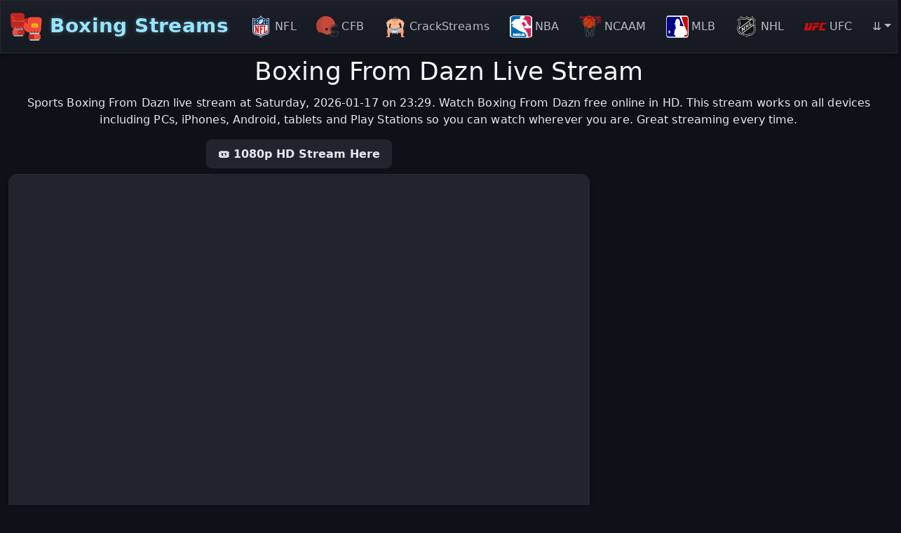

--- FILE ---
content_type: text/css
request_url: https://boxingstream.me/stream.min.css?v=3.0.2
body_size: 8166
content:
@keyframes progress-bar-stripes{0%{background-position-x:1rem}}@keyframes spinner-border{to{transform:rotate(360deg)}}@keyframes spinner-grow{0%{transform:scale(0)}50%{opacity:1;transform:none}}@keyframes placeholder-glow{50%{opacity:.2}}@keyframes placeholder-wave{to{mask-position:-200%0}}:root{--bs-blue:#2a9fd6;--bs-indigo:#6610f2;--bs-purple:#6f42c1;--bs-pink:#e83e8c;--bs-red:#c00;--bs-orange:#fd7e14;--bs-yellow:#f80;--bs-green:#77b300;--bs-teal:#20c997;--bs-cyan:#93c;--bs-black:#000;--bs-white:#fff;--bs-gray:#555;--bs-gray-dark:#222;--bs-gray-100:#f8f9fa;--bs-gray-200:#e9ecef;--bs-gray-300:#dee2e6;--bs-gray-400:#adafae;--bs-gray-500:#888;--bs-gray-600:#555;--bs-gray-700:#282828;--bs-gray-800:#222;--bs-gray-900:#212529;--bs-primary:#2a9fd6;--bs-secondary:#555;--bs-success:#77b300;--bs-info:#93c;--bs-warning:#f80;--bs-danger:#c00;--bs-light:#222;--bs-dark:#adafae;--bs-primary-rgb:42, 159, 214;--bs-secondary-rgb:85, 85, 85;--bs-success-rgb:119, 179, 0;--bs-info-rgb:153, 51, 204;--bs-warning-rgb:255, 136, 0;--bs-danger-rgb:204, 0, 0;--bs-light-rgb:34, 34, 34;--bs-dark-rgb:173, 175, 174;--bs-primary-text-emphasis:#114056;--bs-secondary-text-emphasis:#222222;--bs-success-text-emphasis:#304800;--bs-info-text-emphasis:#3d1452;--bs-warning-text-emphasis:#663600;--bs-danger-text-emphasis:#520000;--bs-light-text-emphasis:#282828;--bs-dark-text-emphasis:#282828;--bs-primary-bg-subtle:#d4ecf7;--bs-secondary-bg-subtle:#dddddd;--bs-success-bg-subtle:#e4f0cc;--bs-info-bg-subtle:#ebd6f5;--bs-warning-bg-subtle:#ffe7cc;--bs-danger-bg-subtle:#f5cccc;--bs-light-bg-subtle:#fcfcfd;--bs-dark-bg-subtle:#adafae;--bs-primary-border-subtle:#aad9ef;--bs-secondary-border-subtle:#bbbbbb;--bs-success-border-subtle:#c9e199;--bs-info-border-subtle:#d6adeb;--bs-warning-border-subtle:#ffcf99;--bs-danger-border-subtle:#eb9999;--bs-light-border-subtle:#e9ecef;--bs-dark-border-subtle:#888;--bs-white-rgb:255, 255, 255;--bs-black-rgb:0, 0, 0;--bs-font-sans-serif:Roboto, -apple-system, BlinkMacSystemFont, "Segoe UI", "Helvetica Neue", Arial, sans-serif;--bs-font-monospace:SFMono-Regular, Menlo, Monaco, Consolas, "Liberation Mono", "Courier New", monospace;--bs-gradient:linear-gradient(180deg, rgba(255, 255, 255, 0.15), rgba(255, 255, 255, 0));--bs-body-font-family:var(--bs-font-sans-serif);--bs-body-font-size:1rem;--bs-body-font-weight:400;--bs-body-line-height:1.5;--bs-body-color:#adafae;--bs-body-color-rgb:173, 175, 174;--bs-body-bg:#060606;--bs-body-bg-rgb:6, 6, 6;--bs-emphasis-color:#000;--bs-emphasis-color-rgb:0, 0, 0;--bs-secondary-color:rgba(173, 175, 174, 0.75);--bs-secondary-color-rgb:173, 175, 174;--bs-secondary-bg:#e9ecef;--bs-secondary-bg-rgb:233, 236, 239;--bs-tertiary-color:rgba(173, 175, 174, 0.5);--bs-tertiary-color-rgb:173, 175, 174;--bs-tertiary-bg:#f8f9fa;--bs-tertiary-bg-rgb:248, 249, 250;--bs-heading-color:#fff;--bs-link-color:#2a9fd6;--bs-link-color-rgb:42, 159, 214;--bs-link-decoration:underline;--bs-link-hover-color:#227fab;--bs-link-hover-color-rgb:34, 127, 171;--bs-code-color:#e83e8c;--bs-highlight-bg:#ffe7cc;--bs-border-width:1px;--bs-border-style:solid;--bs-border-color:#dee2e6;--bs-border-color-translucent:rgba(0, 0, 0, 0.175);--bs-border-radius:0.375rem;--bs-border-radius-sm:0.25rem;--bs-border-radius-lg:0.5rem;--bs-border-radius-xl:1rem;--bs-border-radius-xxl:2rem;--bs-border-radius-2xl:var(--bs-border-radius-xxl);--bs-border-radius-pill:50rem;--bs-box-shadow:0 0.5rem 1rem rgba(0, 0, 0, 0.15);--bs-box-shadow-sm:0 0.125rem 0.25rem rgba(0, 0, 0, 0.075);--bs-box-shadow-lg:0 1rem 3rem rgba(0, 0, 0, 0.175);--bs-box-shadow-inset:inset 0 1px 2px rgba(0, 0, 0, 0.075);--bs-focus-ring-width:0.25rem;--bs-focus-ring-opacity:0.25;--bs-focus-ring-color:rgba(42, 159, 214, 0.25);--bs-form-valid-color:#77b300;--bs-form-valid-border-color:#77b300;--bs-form-invalid-color:#c00;--bs-form-invalid-border-color:#c00}*,::after,::before{box-sizing:border-box}@media (prefers-reduced-motion:no-preference){:root{scroll-behavior:smooth}}body{margin:0;font-family:var(--bs-body-font-family);font-size:var(--bs-body-font-size);font-weight:var(--bs-body-font-weight);line-height:var(--bs-body-line-height);text-align:var(--bs-body-text-align);background-color:var(--bs-body-bg);-webkit-text-size-adjust:100%;-webkit-tap-highlight-color:transparent;background:var(--bg-page)!important;color:var(--text-main)!important;font-family:"Inter",system-ui,sans-serif;line-height:1.55;letter-spacing:.1px}.h1,.h2,.h3,.h5,h1,h2,h3,h5{margin-top:0;font-weight:500;line-height:1.2;color:var(--bs-heading-color)}.h1,h1{font-size:calc(1rem + 2.3vw)}@media (min-width:1200px){.h1,h1{font-size:2.25rem}}.h2,h2{font-size:calc(1rem + 1vw)}@media (min-width:1200px){.h2,h2{font-size:1.75rem}}.h3,h3{font-size:calc(1rem + .5vw)}@media (min-width:1200px){.h3,h3{font-size:1.325rem}}.h5,h5{font-size:calc(1rem + .1vw)}@media (min-width:1200px){.h5,h5{font-size:1.1rem}}p{margin-top:0}ul{padding-left:2rem}dl,ul{margin-top:0;margin-bottom:1rem}ul ul{margin-bottom:0}b{font-weight:bolder}a{color:rgba(var(--bs-link-color-rgb),var(--bs-link-opacity, 1));color:var(--accent-ice)!important;text-decoration:underline}a:hover{--bs-link-color-rgb:var(--bs-link-hover-color-rgb);color:var(--accent-ice-soft)!important;text-shadow:0 0 6px rgba(152,229,255,.35)}a:not([href]):not([class]),a:not([href]):not([class]):hover{color:inherit;text-decoration:none}img,svg{vertical-align:middle}button{border-radius:0}button:focus:not(:focus-visible){outline:0}button,input,textarea{margin:0;font-family:inherit;font-size:inherit;line-height:inherit}button{text-transform:none}[role=button]{cursor:pointer}[list]:not([type=date]):not([type=datetime-local]):not([type=month]):not([type=week]):not([type=time])::-webkit-calendar-picker-indicator{display:none!important}[type=button],button{-webkit-appearance:button}.form-control[type=file]:not(:disabled):not([readonly]),[type=button]:not(:disabled),button:not(:disabled){cursor:pointer}::-moz-focus-inner{padding:0;border-style:none}textarea{resize:vertical}::-webkit-datetime-edit-day-field,::-webkit-datetime-edit-fields-wrapper,::-webkit-datetime-edit-hour-field,::-webkit-datetime-edit-minute,::-webkit-datetime-edit-month-field,::-webkit-datetime-edit-text,::-webkit-datetime-edit-year-field{padding:0}::-webkit-inner-spin-button{height:auto}::-webkit-search-decoration{-webkit-appearance:none}::-webkit-color-swatch-wrapper{padding:0}::file-selector-button{font:inherit;-webkit-appearance:button}iframe{border:0}[hidden]{display:none!important}.container,.container-fluid{--bs-gutter-x:1.5rem;--bs-gutter-y:0;width:100%;padding-right:calc(var(--bs-gutter-x)*.5);padding-left:calc(var(--bs-gutter-x)*.5);margin-right:auto;margin-left:auto}@media (min-width:576px){.container{max-width:540px}}@media (min-width:768px){.container{max-width:720px}}@media (min-width:992px){.container{max-width:960px}}@media (min-width:1200px){.container{max-width:1140px}}@media (min-width:1400px){.container{max-width:1320px}}:root{--bs-breakpoint-xs:0;--bs-breakpoint-sm:576px;--bs-breakpoint-md:768px;--bs-breakpoint-lg:992px;--bs-breakpoint-xl:1200px;--bs-breakpoint-xxl:1400px}.row{--bs-gutter-x:1.5rem;--bs-gutter-y:0;display:flex;flex-wrap:wrap;margin-top:calc(-1*var(--bs-gutter-y));margin-right:calc(-.5*var(--bs-gutter-x));margin-left:calc(-.5*var(--bs-gutter-x))}.row>*{flex-shrink:0;width:100%;max-width:100%;padding-right:calc(var(--bs-gutter-x)*.5);padding-left:calc(var(--bs-gutter-x)*.5);margin-top:var(--bs-gutter-y)}.col-12{flex:0 0 auto;width:100%}@media (min-width:992px){.col-lg-4,.col-lg-8{flex:0 0 auto;width:33.33333333%}.col-lg-8{width:66.66666667%}}.form-control{display:block;width:100%;padding:.375rem 1rem;font-size:1rem;font-weight:400;line-height:1.5;color:#212529;appearance:none;background-color:#fff;background-clip:padding-box;border:0 solid #fff;border-radius:var(--bs-border-radius);transition:border-color .15s ease-in-out,box-shadow .15s ease-in-out}@media (prefers-reduced-motion:reduce){.form-control{transition:none}}.form-control[type=file]{overflow:hidden}.form-control:focus{color:#212529;background-color:#fff;border-color:#95cfeb;outline:0}.form-control::-webkit-date-and-time-value{min-width:85px;height:1.5em;margin:0}.form-control::-webkit-datetime-edit{display:block;padding:0}.form-control::placeholder{opacity:1}.form-control:disabled{background-color:#adafae;opacity:1}.form-control::file-selector-button{padding:.375rem 1rem;margin:-.375rem -1rem;margin-inline-end:1rem;color:#fff;background-color:#282828;pointer-events:none;border-color:inherit;border-style:solid;border-width:0;border-inline-end-width:0;border-radius:0;transition:color .15s ease-in-out,background-color .15s ease-in-out,border-color .15s ease-in-out,box-shadow .15s ease-in-out}@media (prefers-reduced-motion:reduce){.form-control::file-selector-button{transition:none}}.form-control:hover:not(:disabled):not([readonly])::file-selector-button{background-color:#232323}textarea.form-control{min-height:calc(1.5em + .75rem + calc(0*2))}.input-group{position:relative;display:flex;flex-wrap:wrap;align-items:stretch;width:100%}.input-group>.form-control{position:relative;flex:1 1 auto;width:1%;min-width:0}.input-group .btn:focus,.input-group>.form-control:focus{z-index:5}.input-group .btn{position:relative;z-index:2}.input-group-text{display:flex;align-items:center;padding:.375rem 1rem;font-size:1rem;font-weight:400;line-height:1.5;color:#fff;text-align:center;white-space:nowrap;background-color:#282828;border:0 solid transparent;border-radius:var(--bs-border-radius)}.input-group:not(.has-validation)>.dropdown-toggle:nth-last-child(n+3),.input-group:not(.has-validation)>:not(:last-child):not(.dropdown-toggle):not(.dropdown-menu):not(.form-floating){border-top-right-radius:0;border-bottom-right-radius:0}.input-group>:not(:first-child):not(.dropdown-menu):not(.valid-tooltip):not(.valid-feedback):not(.invalid-tooltip):not(.invalid-feedback){margin-left:calc(0*-1);border-top-left-radius:0;border-bottom-left-radius:0}.btn{--bs-btn-padding-x:1rem;--bs-btn-padding-y:0.375rem;--bs-btn-font-family: ;--bs-btn-font-size:1rem;--bs-btn-font-weight:400;--bs-btn-line-height:1.5;--bs-btn-color:var(--bs-body-color);--bs-btn-bg:transparent;--bs-btn-border-width:var(--bs-border-width);--bs-btn-border-color:transparent;--bs-btn-border-radius:var(--bs-border-radius);--bs-btn-hover-border-color:transparent;--bs-btn-box-shadow:inset 0 1px 0 rgba(255, 255, 255, 0.15), 0 1px 1px rgba(0, 0, 0, 0.075);--bs-btn-disabled-opacity:0.65;--bs-btn-focus-box-shadow:0 0 0 0.25rem rgba(var(--bs-btn-focus-shadow-rgb), .5);display:inline-block;padding:var(--bs-btn-padding-y) var(--bs-btn-padding-x);font-family:var(--bs-btn-font-family);font-size:var(--bs-btn-font-size);font-weight:var(--bs-btn-font-weight);line-height:var(--bs-btn-line-height);text-align:center;text-decoration:none;vertical-align:middle;cursor:pointer;user-select:none;border-radius:var(--bs-btn-border-radius);background-color:var(--bs-btn-bg);transition:color .15s ease-in-out,background-color .15s ease-in-out,border-color .15s ease-in-out,box-shadow .15s ease-in-out}@media (prefers-reduced-motion:reduce){.btn{transition:none}}.btn:hover{color:var(--bs-btn-hover-color);background-color:var(--bs-btn-hover-bg);border-color:var(--bs-btn-hover-border-color)}.btn:focus-visible{color:var(--bs-btn-hover-color);background-color:var(--bs-btn-hover-bg);border-color:var(--bs-btn-hover-border-color);outline:0;box-shadow:var(--bs-btn-focus-box-shadow)}.btn.show,.btn:first-child:active,:not(.btn-check)+.btn:active{color:var(--bs-btn-active-color);background-color:var(--bs-btn-active-bg);border-color:var(--bs-btn-active-border-color)}.btn.show:focus-visible,.btn:first-child:active:focus-visible,:not(.btn-check)+.btn:active:focus-visible{box-shadow:var(--bs-btn-focus-box-shadow)}.btn.disabled,.btn:disabled{color:var(--bs-btn-disabled-color);pointer-events:none;background-color:var(--bs-btn-disabled-bg);border-color:var(--bs-btn-disabled-border-color);opacity:var(--bs-btn-disabled-opacity)}.btn-primary{--bs-btn-color:#fff;--bs-btn-bg:#2a9fd6;--bs-btn-border-color:#2a9fd6;--bs-btn-hover-color:#fff;--bs-btn-hover-bg:#2487b6;--bs-btn-hover-border-color:#227fab;--bs-btn-focus-shadow-rgb:74, 173, 220;--bs-btn-active-color:#fff;--bs-btn-active-bg:#227fab;--bs-btn-active-border-color:#2077a1;--bs-btn-disabled-color:#fff;--bs-btn-disabled-bg:#2a9fd6;--bs-btn-disabled-border-color:#2a9fd6}.btn-danger,.btn-dark,.btn-primary{--bs-btn-active-shadow:inset 0 3px 5px rgba(0, 0, 0, 0.125)}.btn-danger{--bs-btn-color:#fff;--bs-btn-bg:#c00;--bs-btn-border-color:#c00;--bs-btn-hover-color:#fff;--bs-btn-hover-bg:#ad0000;--bs-btn-hover-border-color:#a30000;--bs-btn-focus-shadow-rgb:212, 38, 38;--bs-btn-active-color:#fff;--bs-btn-active-bg:#a30000;--bs-btn-active-border-color:#990000;--bs-btn-disabled-color:#fff;--bs-btn-disabled-bg:#c00;--bs-btn-disabled-border-color:#c00}.btn-dark{--bs-btn-color:#000;--bs-btn-bg:#adafae;--bs-btn-border-color:#adafae;--bs-btn-hover-color:#000;--bs-btn-hover-bg:#b9bbba;--bs-btn-hover-border-color:#b5b7b6;--bs-btn-focus-shadow-rgb:147, 149, 148;--bs-btn-active-color:#000;--bs-btn-active-bg:#bdbfbe;--bs-btn-active-border-color:#b5b7b6;--bs-btn-disabled-color:#000;--bs-btn-disabled-bg:#adafae;--bs-btn-disabled-border-color:#adafae}.btn-link{--bs-btn-font-weight:400;--bs-btn-color:var(--bs-link-color);--bs-btn-bg:transparent;--bs-btn-border-color:transparent;--bs-btn-hover-color:var(--bs-link-hover-color);--bs-btn-hover-border-color:transparent;--bs-btn-active-color:var(--bs-link-hover-color);--bs-btn-active-border-color:transparent;--bs-btn-disabled-color:#555;--bs-btn-disabled-border-color:transparent;--bs-btn-box-shadow:0 0 0 #000;--bs-btn-focus-shadow-rgb:74, 173, 220}.btn-link:focus-visible{color:var(--bs-btn-color)}.btn-sm{--bs-btn-padding-y:0.25rem;--bs-btn-padding-x:0.5rem;--bs-btn-font-size:0.875rem;--bs-btn-border-radius:var(--bs-border-radius-sm)}.collapse:not(.show){display:none}.dropdown{position:relative}.dropdown-toggle{white-space:nowrap}.dropdown-toggle::after{display:inline-block;margin-left:.255em;vertical-align:.255em;content:"";border-top:.3em solid;border-right:.3em solid transparent;border-bottom:0;border-left:.3em solid transparent}.dropdown-toggle:empty::after{margin-left:0}.dropdown-menu{--bs-dropdown-zindex:1000;--bs-dropdown-min-width:10rem;--bs-dropdown-padding-x:0;--bs-dropdown-padding-y:0.5rem;--bs-dropdown-spacer:0.125rem;--bs-dropdown-font-size:1rem;--bs-dropdown-color:var(--bs-body-color);--bs-dropdown-bg:#282828;--bs-dropdown-border-color:var(--bs-border-color-translucent);--bs-dropdown-border-radius:var(--bs-border-radius);--bs-dropdown-border-width:var(--bs-border-width);--bs-dropdown-inner-border-radius:calc(var(--bs-border-radius) - var(--bs-border-width));--bs-dropdown-divider-bg:#222;--bs-dropdown-divider-margin-y:0.5rem;--bs-dropdown-box-shadow:0 0.5rem 1rem rgba(0, 0, 0, 0.15);--bs-dropdown-link-color:#fff;--bs-dropdown-link-hover-color:#fff;--bs-dropdown-link-hover-bg:#2a9fd6;--bs-dropdown-link-active-color:#fff;--bs-dropdown-link-active-bg:#2a9fd6;--bs-dropdown-link-disabled-color:var(--bs-tertiary-color);--bs-dropdown-item-padding-x:1rem;--bs-dropdown-item-padding-y:0.25rem;--bs-dropdown-header-color:#555;--bs-dropdown-header-padding-x:1rem;--bs-dropdown-header-padding-y:0.5rem;position:absolute;z-index:var(--bs-dropdown-zindex);display:none;min-width:var(--bs-dropdown-min-width);padding:var(--bs-dropdown-padding-y) var(--bs-dropdown-padding-x);margin:0;font-size:var(--bs-dropdown-font-size);text-align:left;list-style:none;background-color:var(--bs-dropdown-bg);background-clip:padding-box;border-radius:var(--bs-dropdown-border-radius)}.dropdown-menu[data-bs-popper]{top:100%;left:0;margin-top:var(--bs-dropdown-spacer)}.dropdown-menu-end{--bs-position:end}.dropdown-menu-end[data-bs-popper]{right:0;left:auto}.dropdown-item{display:block;width:100%;padding:var(--bs-dropdown-item-padding-y) var(--bs-dropdown-item-padding-x);clear:both;font-weight:400;color:var(--bs-dropdown-link-color);text-align:inherit;text-decoration:none;white-space:nowrap;background-color:transparent;border:0;border-radius:var(--bs-dropdown-item-border-radius, 0)}.dropdown-item:focus,.dropdown-item:hover{color:var(--bs-dropdown-link-hover-color);background-color:var(--bs-dropdown-link-hover-bg)}.dropdown-item:active{color:var(--bs-dropdown-link-active-color);text-decoration:none;background-color:var(--bs-dropdown-link-active-bg)}.dropdown-item.disabled,.dropdown-item:disabled{color:var(--bs-dropdown-link-disabled-color);pointer-events:none;background-color:transparent}.dropdown-menu.show{display:block}.btn-group{position:relative;display:inline-flex;vertical-align:middle;border-radius:var(--bs-border-radius)}.btn-group>.btn{position:relative;flex:1 1 auto}.btn-group>.btn:active,.btn-group>.btn:focus,.btn-group>.btn:hover{z-index:1}.btn-group>.btn-group:not(:first-child),.btn-group>:not(.btn-check:first-child)+.btn{margin-left:calc(var(--bs-border-width)*-1)}.btn-group>.btn-group:not(:last-child)>.btn,.btn-group>.btn:not(:last-child):not(.dropdown-toggle){border-top-right-radius:0;border-bottom-right-radius:0}.btn-group>.btn-group:not(:first-child)>.btn,.btn-group>.btn:nth-child(n+3),.btn-group>:not(.btn-check)+.btn{border-top-left-radius:0;border-bottom-left-radius:0}.nav{--bs-nav-link-padding-x:1rem;--bs-nav-link-padding-y:0.5rem;--bs-nav-link-font-weight: ;--bs-nav-link-color:var(--bs-link-color);--bs-nav-link-hover-color:var(--bs-link-hover-color);--bs-nav-link-disabled-color:var(--bs-secondary-color);display:flex;flex-wrap:wrap;padding-left:0;margin-bottom:0;list-style:none}.nav-link{display:block;padding:var(--bs-nav-link-padding-y) var(--bs-nav-link-padding-x);font-size:var(--bs-nav-link-font-size);font-weight:var(--bs-nav-link-font-weight);text-decoration:none;background:0 0;border:0}@media (prefers-reduced-motion:reduce){.nav-link{transition:none}}.nav-link:focus,.nav-link:hover{color:var(--bs-nav-link-hover-color)}.nav-link:focus-visible{outline:0;box-shadow:0 0 0 .25rem rgba(42,159,214,.25)}.nav-link.disabled,.nav-link:disabled{color:var(--bs-nav-link-disabled-color);pointer-events:none;cursor:default}.navbar,.navbar>.container,.navbar>.container-fluid{display:flex;align-items:center;justify-content:space-between}.navbar{--bs-navbar-padding-x:0;--bs-navbar-padding-y:0.5rem;--bs-navbar-color:rgba(var(--bs-emphasis-color-rgb), 0.65);--bs-navbar-hover-color:rgba(var(--bs-emphasis-color-rgb), 0.8);--bs-navbar-disabled-color:rgba(var(--bs-emphasis-color-rgb), 0.3);--bs-navbar-active-color:rgba(var(--bs-emphasis-color-rgb), 1);--bs-navbar-brand-padding-y:0.3125rem;--bs-navbar-brand-margin-end:1rem;--bs-navbar-brand-font-size:1.75rem;--bs-navbar-brand-color:rgba(var(--bs-emphasis-color-rgb), 1);--bs-navbar-brand-hover-color:rgba(var(--bs-emphasis-color-rgb), 1);--bs-navbar-nav-link-padding-x:0.5rem;--bs-navbar-toggler-padding-y:0.25rem;--bs-navbar-toggler-padding-x:0.75rem;--bs-navbar-toggler-font-size:1.25rem;--bs-navbar-toggler-icon-bg:url("data:image/svg+xml,%3csvg xmlns=%27http://www.w3.org/2000/svg%27 viewBox=%270 0 30 30%27%3e%3cpath stroke=%27rgba%28173, 175, 174, 0.75%29%27 stroke-linecap=%27round%27 stroke-miterlimit=%2710%27 stroke-width=%272%27 d=%27M4 7h22M4 15h22M4 23h22%27/%3e%3c/svg%3e");--bs-navbar-toggler-border-color:rgba(var(--bs-emphasis-color-rgb), 0.15);--bs-navbar-toggler-border-radius:var(--bs-border-radius);--bs-navbar-toggler-focus-width:0.25rem;--bs-navbar-toggler-transition:box-shadow 0.15s ease-in-out;position:relative;flex-wrap:wrap;padding:var(--bs-navbar-padding-y) var(--bs-navbar-padding-x)}.navbar>.container,.navbar>.container-fluid{flex-wrap:inherit}.navbar-brand{padding-top:var(--bs-navbar-brand-padding-y);padding-bottom:var(--bs-navbar-brand-padding-y);margin-right:var(--bs-navbar-brand-margin-end);font-size:var(--bs-navbar-brand-font-size);text-decoration:none;white-space:nowrap}.navbar-brand:focus,.navbar-brand:hover{color:var(--bs-navbar-brand-hover-color)}.navbar-nav{--bs-nav-link-padding-x:0;--bs-nav-link-padding-y:0.5rem;--bs-nav-link-font-weight: ;--bs-nav-link-color:var(--bs-navbar-color);--bs-nav-link-hover-color:var(--bs-navbar-hover-color);--bs-nav-link-disabled-color:var(--bs-navbar-disabled-color);display:flex;flex-direction:column;padding-left:0;margin-bottom:0;list-style:none}.navbar-nav .nav-link.show{color:var(--bs-navbar-active-color)}.navbar-nav .dropdown-menu{position:static}.navbar-collapse{flex-basis:100%;flex-grow:1;align-items:center}.navbar-toggler{padding:var(--bs-navbar-toggler-padding-y) var(--bs-navbar-toggler-padding-x);font-size:var(--bs-navbar-toggler-font-size);line-height:1;color:var(--bs-navbar-color);background-color:transparent;border:var(--bs-border-width) solid var(--bs-navbar-toggler-border-color);border-radius:var(--bs-navbar-toggler-border-radius);transition:var(--bs-navbar-toggler-transition)}@media (prefers-reduced-motion:reduce){.navbar-toggler{transition:none}}.navbar-toggler:hover{text-decoration:none}.navbar-toggler:focus{text-decoration:none;outline:0;box-shadow:0 0 0 var(--bs-navbar-toggler-focus-width)}.navbar-toggler-icon{display:inline-block;width:1.5em;height:1.5em;vertical-align:middle;background-image:var(--bs-navbar-toggler-icon-bg);background-repeat:no-repeat;background-position:center;background-size:100%}@media (min-width:992px){.navbar-expand-lg{flex-wrap:nowrap;justify-content:flex-start}.navbar-expand-lg .navbar-nav{flex-direction:row}.navbar-expand-lg .navbar-nav .dropdown-menu{position:absolute}.navbar-expand-lg .navbar-nav .nav-link{padding-right:var(--bs-navbar-nav-link-padding-x);padding-left:var(--bs-navbar-nav-link-padding-x)}.navbar-expand-lg .navbar-collapse{display:flex!important;flex-basis:auto}.navbar-expand-lg .navbar-toggler{display:none}}.navbar-dark{--bs-navbar-color:rgba(255, 255, 255, 0.55);--bs-navbar-hover-color:#fff;--bs-navbar-disabled-color:rgba(255, 255, 255, 0.25);--bs-navbar-active-color:#fff;--bs-navbar-brand-color:#fff;--bs-navbar-brand-hover-color:#fff;--bs-navbar-toggler-border-color:rgba(255, 255, 255, 0.1);--bs-navbar-toggler-icon-bg:url("data:image/svg+xml,%3csvg xmlns=%27http://www.w3.org/2000/svg%27 viewBox=%270 0 30 30%27%3e%3cpath stroke=%27rgba%28255, 255, 255, 0.55%29%27 stroke-linecap=%27round%27 stroke-miterlimit=%2710%27 stroke-width=%272%27 d=%27M4 7h22M4 15h22M4 23h22%27/%3e%3c/svg%3e")}.badge{--bs-badge-padding-x:0.65em;--bs-badge-padding-y:0.35em;--bs-badge-font-size:0.75em;--bs-badge-font-weight:700;--bs-badge-color:#fff;--bs-badge-border-radius:var(--bs-border-radius);display:inline-block;padding:var(--bs-badge-padding-y) var(--bs-badge-padding-x);font-size:var(--bs-badge-font-size);font-weight:var(--bs-badge-font-weight);line-height:1;color:var(--bs-badge-color);text-align:center;white-space:nowrap;vertical-align:baseline;border-radius:var(--bs-badge-border-radius)}.badge:empty{display:none}.btn .badge{position:relative;top:-1px}.ratio,.ratio>*{position:relative;width:100%}.ratio::before{display:block;padding-top:var(--bs-aspect-ratio);content:""}.ratio>*{position:absolute;top:0;left:0;height:100%}.ratio-16x9{--bs-aspect-ratio:56.25%}.d-block{display:block!important}.d-none{display:none!important}.position-relative{position:relative!important}.position-absolute{position:absolute!important}.top-0{top:0!important}.top-50{top:50%!important}.border{border:var(--bs-border-width) var(--bs-border-style) var(--bs-border-color)!important}.w-100{width:100%!important}.h-100{height:100%!important}.m-1{margin:.25rem!important}.m-2{margin:.5rem!important}.mx-1{margin-right:.25rem!important;margin-left:.25rem!important}.mt-1{margin-top:.25rem!important}.me-1{margin-right:.25rem!important}.me-2{margin-right:.5rem!important}.ms-1{margin-left:.25rem!important}.ms-auto{margin-left:auto!important}.px-5{padding-right:3rem!important;padding-left:3rem!important}.py-0{padding-top:0!important;padding-bottom:0!important}.pb-1{padding-bottom:.25rem!important}.fw-bold{font-weight:700!important}.text-center{text-align:center!important}.text-nowrap{white-space:nowrap!important}.text-info,.text-success{--bs-text-opacity:1;color:rgba(var(--bs-success-rgb),var(--bs-text-opacity))!important}.text-info{color:rgba(var(--bs-info-rgb),var(--bs-text-opacity))!important}.text-warning,.text-white{--bs-text-opacity:1;color:rgba(var(--bs-warning-rgb),var(--bs-text-opacity))!important}.text-white{color:rgba(var(--bs-white-rgb),var(--bs-text-opacity))!important}.bg-info{--bs-bg-opacity:1;background-color:rgba(var(--bs-info-rgb),var(--bs-bg-opacity))!important}.bg-dark,.bg-light{--bs-bg-opacity:1;background-color:rgba(var(--bs-light-rgb),var(--bs-bg-opacity))!important}.bg-dark{background-color:rgba(var(--bs-dark-rgb),var(--bs-bg-opacity))!important}.bg-transparent{--bs-bg-opacity:1;background-color:transparent!important}.bg-opacity-50{--bs-bg-opacity:0.5}.bg-opacity-75{--bs-bg-opacity:0.75}.rounded-pill{border-radius:var(--bs-border-radius-pill)!important}@media (min-width:992px){.d-lg-block{display:block!important}.d-lg-none{display:none!important}.mb-lg-0{margin-bottom:0!important}.text-lg-center{text-align:center!important}}.navbar.bg-dark{background-color:#060606!important;border:1px solid #282828}.navbar.bg-light{background-color:#888!important}.btn-primary{background-color:#2a9fd6}.btn-danger{background-color:#c00}.btn-dark{background-color:#adafae}.form-control:disabled{border-color:transparent}.badge.bg-dark{color:#212529}.opacity-75{opacity:.75!important}.img-fluid,.img-thumbnail{max-width:100%;height:auto}.img-thumbnail{padding:.25rem;background-color:var(--bs-body-bg);border:var(--bs-border-width) solid var(--bs-border-color);border-radius:var(--bs-border-radius)}.figure{display:inline-block}.figure-img{margin-bottom:.5rem;line-height:1}.figure-caption,caption{color:var(--bs-secondary-color)}.figure-caption{font-size:.875em}.rounded{border-radius:var(--bs-border-radius)!important}.float-start{float:left!important}.float-end{float:right!important}table{caption-side:bottom;border-collapse:collapse}caption{padding-top:.5rem;padding-bottom:.5rem;text-align:left}th{text-align:inherit;text-align:-webkit-match-parent}tbody,td,tfoot,th,thead,tr{border-color:inherit;border-style:solid;border-width:0}.table{--bs-table-color-type:initial;--bs-table-bg-type:initial;--bs-table-color-state:initial;--bs-table-bg-state:initial;--bs-table-color:#fff;--bs-table-bg:var(--bs-body-bg);--bs-table-border-color:#282828;--bs-table-accent-bg:rgba(255, 255, 255, 0.05);--bs-table-striped-color:#fff;--bs-table-striped-bg:rgba(var(--bs-emphasis-color-rgb), 0.05);--bs-table-active-color:#fff;--bs-table-active-bg:rgba(var(--bs-emphasis-color-rgb), 0.1);--bs-table-hover-color:#fff;--bs-table-hover-bg:rgba(255, 255, 255, 0.075);width:100%;margin-bottom:1rem;vertical-align:top}.table>:not(caption)>*>*{padding:.5rem;color:var(--bs-table-color-state, var(--bs-table-color-type, var(--bs-table-color)));background-color:var(--bs-table-bg);border-bottom-width:var(--bs-border-width);box-shadow:inset 0 0 0 9999px var(--bs-table-bg-state, var(--bs-table-bg-type, var(--bs-table-accent-bg)))}.table>tbody{vertical-align:inherit}.table>thead{vertical-align:bottom}.table-group-divider{border-top:calc(var(--bs-border-width)*2) solid currentcolor}.caption-top{caption-side:top}.table-sm>:not(caption)>*>*{padding:.25rem}.table-bordered>:not(caption)>*{border-width:var(--bs-border-width)0}.table-bordered>:not(caption)>*>*{border-width:0 var(--bs-border-width)}.table-borderless>:not(caption)>*>*{border-bottom-width:0}.table-borderless>:not(:first-child){border-top-width:0}.table-striped>tbody>tr:nth-of-type(odd)>*{--bs-table-color-type:var(--bs-table-striped-color);--bs-table-bg-type:var(--bs-table-striped-bg)}.table-striped-columns>:not(caption)>tr>:nth-child(even){--bs-table-color-type:var(--bs-table-striped-color);--bs-table-bg-type:var(--bs-table-striped-bg)}.table-active{--bs-table-color-state:var(--bs-table-active-color);--bs-table-bg-state:var(--bs-table-active-bg)}.table-hover>tbody>tr:hover>*{--bs-table-color-state:var(--bs-table-hover-color);--bs-table-bg-state:var(--bs-table-hover-bg)}.table-responsive{overflow-x:auto;-webkit-overflow-scrolling:touch}.cat-soc-share{--vi-clr:#2c3e50;display:flex;justify-content:center;flex-wrap:wrap;gap:10px;margin-top:10px;margin-bottom:10px;min-height:41px}.cat-soc-share[data-bg=dark]{--vi-clr:#eee}.cat-soc-share div{display:flex;align-items:center}@media screen and (max-width:500px){.cat-soc-share div{flex:0 0 100%;display:flex;justify-content:center}.cat-soc-share{height:75px;margin:0}}.cat-soc-share .cat-soc-share-label{color:var(--vi-clr);font-size:20px}.cat-soc-share .cat-soc-share-item{display:flex;align-items:center;justify-content:center;cursor:pointer;background:#2c3e50;border-radius:50% 50% 50% 50%/60% 60% 40% 40%;padding:8px;opacity:1}.cat-soc-share .cat-soc-share-item.messanger{background-color:#08c}.cat-soc-share .cat-soc-share-item.facebook,.cat-soc-share .cat-soc-share-item.fb{background-color:#0866ff}.cat-soc-share .cat-soc-share-item.instagram{background-color:#e1306c}.cat-soc-share .cat-soc-share-item.reddit{background-color:#ff5700}.cat-soc-share .cat-soc-share-item.telegram{background-color:#2ca5e0}.cat-soc-share .cat-soc-share-item.whatsapp{background-color:#25d366}.cat-soc-share .cat-soc-share-item.twitter,.cat-soc-share .cat-soc-share-item.x{background-color:#0f1419}.cat-soc-share .cat-soc-share-item.vk{background-color:#07f}.cat-soc-share .cat-soc-share-item.weibo{background-color:#e6162d}.cat-soc-share .cat-soc-share-item:hover{transition:.25s all;transform:scale(1.15)}.cat-soc-share .cat-soc-share-arrow svg,.cat-soc-share .cat-soc-share-item__txt{display:none}.cat-soc-share .cat-soc-share-item svg{width:25px;height:auto}@media screen and (max-width:500px){.cat-soc-share .cat-soc-share-item svg{width:20px}}:root{--bg-page:#0e1117;--bg-surface:#171b22;--bg-surface-alt:#1f242d;--text-main:#e6e8ec;--text-soft:#b8bbc3;--text-muted:#8f93a1;--accent-ice:#98e5ff;--accent-ice-soft:#c3f1ff;--success:#5fffb1;--danger:#ff657d;--border-soft:#242932;--border-hard:#2e313a;--shadow-soft:0 3px 7px rgba(0, 0, 0, .30)}div,li,p,section{margin:.25rem 0}.h1,h1{color:#f3f5f8!important;margin-bottom:.8rem}.h2,h2{color:#e9ecf1!important;margin-bottom:.7rem}.h3,h3{color:#dfe2e8!important;margin-bottom:.6rem}.h4,h4{color:#d5d8de!important;margin-bottom:.5rem}.h5,h5{color:#cbd0d7!important;margin-bottom:.4rem}.text-muted{color:var(--text-muted)!important}.card,.dropdown-menu,.list-group-item,.match-card,.modal-content,.schedule-card,.table{background:var(--bg-surface)!important;border:1px solid var(--border-soft)!important;color:var(--text-main)!important;border-radius:10px!important;box-shadow:var(--shadow-soft)}.table-striped>tbody>tr:nth-child(odd){background:rgba(255,255,255,.02)!important}.table-hover tbody tr:hover{background:rgba(255,255,255,.05)!important}.navbar{background:var(--bg-surface-alt)!important;border-bottom:1px solid var(--border-hard)!important}.card.card-body.collapse a:hover{color:var(--accent-ice-soft)!important}.form-control,.form-select{background:var(--bg-surface)!important;color:var(--text-main)!important;border:1px solid var(--border-soft)!important}.form-control::placeholder{color:var(--text-muted)!important}.form-control:focus,.form-select:focus{border-color:var(--accent-ice)!important;box-shadow:0 0 0 .15rem rgba(152,229,255,.3)!important;background:var(--bg-surface-alt)!important}.btn{padding:.45rem 1rem!important;border-radius:8px!important;border:1px solid var(--border-soft)!important;background:var(--bg-surface-alt)!important;color:var(--text-main)!important}.btn:hover{background:#262c35!important}.btn-primary{background:var(--accent-ice)!important;border-color:var(--accent-ice)!important;color:#0e1117!important}.btn-primary:hover{background:var(--accent-ice-soft)!important;box-shadow:0 0 6px rgba(152,229,255,.5)!important}.btn-link,.btn-secondary{color:var(--text-soft)!important}.btn-secondary{background:var(--bg-surface)!important}.btn-link{text-decoration:underline;padding:.15rem .2rem!important;margin:0 .15rem!important}.btn-link:hover{color:var(--text-main)!important}.btn.btn-secondary.col-12.text-start,.card.card-body.collapse{color:var(--text-main)!important;border:1px solid var(--border-soft)!important}.btn.btn-secondary.col-12.text-start{background:var(--bg-surface)!important;border-radius:8px!important;padding:.75rem 1rem!important;margin-bottom:.65rem!important;display:flex!important;align-items:center!important;gap:.6rem!important;text-decoration:none!important;transition:background .25s ease,border-color .25s ease,color .25s ease}.btn.btn-secondary.col-12.text-start:hover{background:var(--bg-surface-alt)!important;border-color:var(--accent-ice)!important;color:var(--accent-ice)!important}.btn.btn-secondary.col-12.text-start[aria-expanded=true]{background:linear-gradient(135deg,rgba(152,229,255,.25),transparent)!important;border-color:var(--accent-ice)!important;color:var(--accent-ice-soft)!important}.btn.btn-secondary.col-12.text-start .soccerstream{filter:brightness(1.35)!important;color:var(--accent-ice)!important}.card.card-body.collapse{background:var(--bg-surface-alt)!important;border-top:none!important;padding:.9rem 1.1rem!important;border-radius:0 0 8px 8px!important;margin-top:-.55rem!important}.card.card-body.collapse a{color:var(--accent-ice)!important}.navbar{background:linear-gradient(180deg,#1a1f28 0,#161a22 100%)!important;border-bottom:1px solid #2d323c!important;box-shadow:0 2px 6px rgba(0,0,0,.35)}.navbar-brand{color:var(--accent-ice)!important;font-weight:700!important;letter-spacing:.4px!important;text-shadow:0 0 6px rgba(152,229,255,.35)}.navbar-brand:hover{color:var(--accent-ice-soft)!important}.nav-link{color:var(--text-soft)!important;font-weight:500!important;padding:.55rem .9rem!important;transition:color .25s ease,text-shadow .25s ease}.nav-link:hover{color:var(--accent-ice)!important;text-shadow:0 0 5px rgba(152,229,255,.35)}.nav-link.active,.navbar-nav .active>.nav-link{color:var(--accent-ice-soft)!important;font-weight:600!important;border-bottom:2px solid var(--accent-ice)!important}.navbar-toggler{border-color:var(--border-soft)!important;background:var(--bg-surface)!important}.navbar-toggler-icon{filter:invert(.88) brightness(1.5)}.player-panel,.stream-card,.stream-panel,.stream-wrapper{background:var(--bg-surface-alt)!important;border:1px solid var(--border-soft)!important;border-radius:12px!important;box-shadow:var(--shadow-soft)}

--- FILE ---
content_type: image/svg+xml
request_url: https://boxingstream.me/imgs/menu/cfb.svg
body_size: 1495
content:
<svg xmlns="http://www.w3.org/2000/svg" xmlns:xlink="http://www.w3.org/1999/xlink" width="64pt" height="64pt" viewBox="0 0 64 64"><defs><clipPath id="b"><path d="M0 0h64v64H0z"/></clipPath><filter id="a" filterUnits="objectBoundingBox" x="0%" y="0%" width="100%" height="100%"><feColorMatrix in="SourceGraphic" values="0 0 0 0 1 0 0 0 0 1 0 0 0 0 1 0 0 0 1 0"/></filter><mask id="d"><g filter="url(#a)"><path style="fill:#000;fill-opacity:.101961;stroke:none" d="M0 0h64v64H0z"/></g></mask><g id="c" clip-path="url(#b)"><path style="stroke:none;fill-rule:nonzero;fill:#231f20;fill-opacity:1" d="M0 29.39a28.583 28.583 0 0 0 6.328 17.848 2.07 2.07 0 0 0 2.024.719c3.644-.71 11.57 2.727 15.703 4.652a16.609 16.609 0 0 0-1.602-2.925 45.953 45.953 0 0 1-4.941-10.266c-2.504-7.793-4.258-16.637-2.328-24.754.812-3.523 2.46-6.8 4.804-9.555.614-.703 2.418-1.796 4.063-2.902C10.316 3.895 0 15.559 0 29.391Zm0 0"/></g></defs><path style="stroke:none;fill-rule:nonzero;fill:#c6493c;fill-opacity:1" d="M0 29.39a28.583 28.583 0 0 0 6.328 17.848 2.07 2.07 0 0 0 2.024.719c4.57-.89 15.863 4.734 17.988 5.73 4.906 2.31 14.808 2.008 16.344-4.675 1.492-6.504-4.567-8.809 1.593-15.254 1.551-1.621 5.453-4.012 8.75-4.746a2.073 2.073 0 0 0 1.598-2.23C53.242 12.23 40.668 1.327 26.066 2.026 11.465 2.723-.012 14.773 0 29.391Zm25.707 10.012a3.856 3.856 0 1 1 3.855 3.86 3.862 3.862 0 0 1-3.855-3.86Zm0 0"/><use xlink:href="#c" mask="url(#d)"/><path style="stroke:none;fill-rule:nonzero;fill:#443f35;fill-opacity:1" d="M63.988 48.086a14.39 14.39 0 0 0-.277-3.66.819.819 0 0 0-.828-.633l-16.344.516-.02-.051-1.484-3.797a1.25 1.25 0 0 1 .102-1.11l5.023-8.038h9.547c.566 0 1.09-.29 1.395-.762a1.65 1.65 0 0 0 .109-1.586l-.84-1.84a2.885 2.885 0 0 0-2.785-1.688l-5.457.29h-.016c-.008 0-.015.003-.023.003l-.031.004h-.032l-6.804 1.075a2.904 2.904 0 0 0-2.141 1.574l-3.895 7.832a2.89 2.89 0 0 0 .075 2.719l3.8 6.699c.153.27.438.43.747.418L45.426 46l.617 1.586.23.586-.554.023-5.106-2.578a2.89 2.89 0 0 0-3.738 1.02l-1.672 2.601a2.908 2.908 0 0 0 .707 3.89l5.621 4.192c.016.012.032.02.047.032l4.137 2.656c.09.058.195.101.305.117l10.96 1.863a.814.814 0 0 0 .723-.23c4.914-4.918 6.113-10.086 6.277-13.488.008-.06.012-.118.008-.172Zm-1.773-2.613c.078.62.117 1.25.117 1.879l-14.316.734-.836-2.14ZM57.672 27.09a1.24 1.24 0 0 1 1.191.723l.844 1.843h-8.516l1.438-2.3ZM44.785 44.363l-.531.02-3.55-6.266a1.23 1.23 0 0 1-.032-1.164l3.894-7.836c.176-.36.52-.61.914-.672l5.012-.793-6.758 10.82v.005l-.55.878a.836.836 0 0 0-.07.739l.495 1.265Zm-8.191 5.77 1.672-2.598a1.232 1.232 0 0 1 1.601-.437l5.301 2.675c.129.063.27.094.41.086l1.332-.062.29.742c.198.516.034 1.102-.403 1.438l-4.777 3.64-5.122-3.816a1.248 1.248 0 0 1-.304-1.668Zm20.238 10.152-10.367-1.762-3-1.925 4.332-3.305a2.902 2.902 0 0 0 .941-3.36l-.086-.222 13.594-.695a18.797 18.797 0 0 1-5.414 11.27Zm0 0"/><path style="stroke:none;fill-rule:nonzero;fill:#777c77;fill-opacity:1" d="M39.059 51.45c-.364 0-.715-.106-1.02-.305l-3.996-2.625a1.864 1.864 0 0 1-.54-2.579 1.864 1.864 0 0 1 2.579-.535l4 2.625a1.863 1.863 0 0 1-1.023 3.418Zm0 0"/></svg>

--- FILE ---
content_type: image/svg+xml
request_url: https://boxingstream.me/img/boxingstream.svg
body_size: 1320
content:
<svg xmlns="http://www.w3.org/2000/svg" width="128" height="128"><path fill="#aac3d7" d="M78.26 85.362h37.21v7.668H78.26zM78.256 111.71h37.215v1.932a3.6 3.6 0 0 1-3.6 3.6H81.852a3.6 3.6 0 0 1-3.6-3.6Z"/><rect x="74.256" y="93.031" width="45.206" height="18.679" rx="3.596" fill="#be281e"/><path d="m123.97 39.82-2.86 37.71a10.794 10.794 0 0 1-10.75 9.97H87.37q-2.955 0-5.64-.12h-.02c-15.51-1.06-23.62-9.1-26.66-17.65-2.93-8.23-1.16-16.94 3.25-20.37h.01a7.105 7.105 0 0 1 2.2-1.18c7.4-2.37 10.32 5.78 10.32 5.78l-1.07-14.14a10.794 10.794 0 0 1 10.75-11.59h32.7a10.787 10.787 0 0 1 10.76 11.59Z" fill="#f04b37"/><path d="M110.35 60.21v3.56a3.775 3.775 0 0 1-3.78 3.77H88.33a3.775 3.775 0 0 1-3.78-3.77v-3.56a8.388 8.388 0 0 1 8.39-8.39h9.02a8.4 8.4 0 0 1 8.39 8.39Z" fill="#fabe19"/><path d="M100.522 59.616h-6.148a1.75 1.75 0 0 1 0-3.5h6.148a1.75 1.75 0 0 1 0 3.5ZM100.522 64.011h-6.148a1.75 1.75 0 0 1 0-3.5h6.148a1.75 1.75 0 0 1 0 3.5Z" fill="#f5871e"/><path d="M119.462 96.626v11.488a3.6 3.6 0 0 1-3.6 3.6h-12.149a9.34 9.34 0 1 1 0-18.679h12.153a3.6 3.6 0 0 1 3.596 3.591Z" fill="#f04b37"/><g fill="#be281e"><path d="M89.142 87.5a1.734 1.734 0 0 0-.324-1.033 13.5 13.5 0 0 1-2.2-5.4 1.75 1.75 0 0 0-3.479.387 15.955 15.955 0 0 0 2.177 6.024c.678.01 1.353.021 2.054.021ZM110.579 81.455a1.75 1.75 0 1 0-3.479-.387 13.471 13.471 0 0 1-2.2 5.4 1.743 1.743 0 0 0-.325 1.034h3.815a15.977 15.977 0 0 0 2.189-6.047ZM98.572 81.261a1.75 1.75 0 0 0-3.5 0V87.5h3.5Z"/></g><circle cx="101.18" cy="102.37" r="1.75" fill="#fabe19"/><g><path fill="#87a4c1" d="M16.56 65.05h37.21v11.761H16.56z"/><path d="m69.76 39.82 1.07 14.14s-2.92-8.15-10.32-5.78a7.105 7.105 0 0 0-2.2 1.18h-.01c-4.41 3.43-6.18 12.14-3.25 20.37a43.805 43.805 0 0 1-12.68 1.55H17.4a10.787 10.787 0 0 1-10.22-9.96L4.32 23.61a10.774 10.774 0 0 1 10.75-11.59h32.7a10.774 10.774 0 0 1 10.75 11.59l-1.07 14.13s2.93-8.14 10.32-5.77a7.6 7.6 0 0 1 3.18 2.07 10.655 10.655 0 0 0-1.19 5.78Z" fill="#be281e"/><g fill="#f04b37"><path d="M48.219 65.243a1.75 1.75 0 1 0-3.478-.387 13.487 13.487 0 0 1-2.2 5.4 1.735 1.735 0 0 0-.325 1.026h.155c1.351 0 2.579-.036 3.723-.1a15.838 15.838 0 0 0 2.125-5.939ZM36.287 65.049a1.75 1.75 0 1 0-3.5 0v6.231h3.5ZM26.459 70.255a13.482 13.482 0 0 1-2.2-5.4 1.75 1.75 0 1 0-3.478.387 15.96 15.96 0 0 0 2.184 6.037h3.819a1.738 1.738 0 0 0-.325-1.024Z"/></g><path d="M16.559 95.485h37.214v1.932a3.6 3.6 0 0 1-3.6 3.6H20.154a3.6 3.6 0 0 1-3.595-3.6Z" fill="#87a4c1"/><rect x="12.558" y="76.805" width="45.206" height="18.679" rx="3.596" fill="#f04b37"/><path d="M57.764 80.4v11.489a3.6 3.6 0 0 1-3.6 3.6H42.015a9.34 9.34 0 1 1 0-18.68h12.154a3.6 3.6 0 0 1 3.595 3.591Z" fill="#be281e"/><path d="M59.285 37.874a1.747 1.747 0 0 0-.832-2.106 11.565 11.565 0 0 0-1 1.972l.165-2.177a1.743 1.743 0 0 0-1.64 1.174 41.806 41.806 0 0 0-1.24 4.642H28.711a12.4 12.4 0 0 1-12.036-9.672L15.109 24.6a1.75 1.75 0 0 0-3.418.753l1.566 7.108a15.737 15.737 0 0 0 4.315 7.784 3.9 3.9 0 0 1-2.914 2.985 1.75 1.75 0 0 0 .26 3.481 1.7 1.7 0 0 0 .264-.02 6.836 6.836 0 0 0 5.26-4.188 15.718 15.718 0 0 0 8.269 2.377h25.48c-.044.453-.081.906-.1 1.358a1.751 1.751 0 0 0 1.676 1.822h.074a1.749 1.749 0 0 0 1.747-1.677 35.679 35.679 0 0 1 1.697-8.509Z" fill="#f04b37"/><circle cx="39.491" cy="86.161" r="1.739" fill="#fabe19"/></g></svg>

--- FILE ---
content_type: image/svg+xml
request_url: https://boxingstream.me/imgs/menu/nfl.svg
body_size: 1468
content:
<svg xmlns="http://www.w3.org/2000/svg" width="64pt" height="64pt" viewBox="0 0 64 64"><path style="stroke:none;fill-rule:nonzero;fill:#fff;fill-opacity:1" d="M53.75 7.281c-2.004 1.438-5.836 3.395-10.766 2.18C34.445 7.355 32 0 32 0s-2.445 7.36-10.984 9.46c-4.934 1.216-8.762-.745-10.762-2.179H8.71v39.672c0 1.004.246 2.977 1.871 4.953 2.012 2.442 5.418 4.028 10.133 4.707 3.75.543 6.527 1.723 8.484 3.606C30.637 61.605 32 64 32 64s1.418-2.445 2.8-3.781c1.958-1.883 4.735-3.063 8.485-3.606 4.715-.68 8.121-2.261 10.133-4.707 1.625-1.972 1.871-3.953 1.871-4.953V7.281Zm0 0"/><path style="stroke:none;fill-rule:nonzero;fill:#013369;fill-opacity:1" d="M53.89 8.828s-4.667 3.633-11.242 1.988C34.98 8.902 32 3.156 32 3.156s-2.98 5.746-10.648 7.66c-6.575 1.645-11.243-1.988-11.243-1.988V46.95c0 1.297.54 6.797 10.805 8.281 4.05.586 7.078 1.891 9.254 3.98.695.669 1.309 1.411 1.832 2.22a12.61 12.61 0 0 1 1.832-2.22c2.176-2.089 5.203-3.394 9.254-3.98 10.266-1.484 10.805-6.984 10.809-8.28V8.827Zm0 0"/><path style="stroke:none;fill-rule:nonzero;fill:#fff;fill-opacity:1" d="M32 57.55s2.98-3.671 10.719-4.866c8.867-1.368 8.601-5.532 8.601-5.743V26.977H12.68V46.94c0 .211-.262 4.375 8.601 5.743C29.02 53.879 32 57.55 32 57.55Zm0 0"/><path style="stroke:none;fill-rule:nonzero;fill:#d50a0a;fill-opacity:1" d="M22.992 41.57v-9.496l-1.191-.668v-2.46h5.426v2.46l-1.137.668v19.367l-2.899-.867L18.996 38.2v8.16l1.332 1.02v2.516l-5.82-1.48V46.27l1.332-.52V32.082l-1.367-.676v-2.46h4.406Zm9.988 8.684 1.165 1.39v2.461l-5.77-2.152v-2.09l1.273-.523V32.074l-1.265-.64v-2.489h10.015v5.008h-2.203l-.664-2.055h-2.55v5.793h1.914l.75-1.101h1.535v5.156h-1.535l-.723-1.043H32.98Zm6.368.871v-2.46l1.433-1.177V32.074l-1.226-.64v-2.489h5.777v2.489l-1.137.64v14.461l2.48-.672.477-3.789h2.375v6.332Zm0 0"/><path style="stroke:none;fill-rule:nonzero;fill:#fff;fill-opacity:1" d="m13.684 22.895-1.746-1.317h2.132l.707-2.023.703 2.023h2.137l-1.746 1.317.64 2.05-1.734-1.218-1.738 1.218Zm7.582 0-1.746-1.317h2.132l.707-2.023.703 2.023H25.2l-1.746 1.317.64 2.05-1.734-1.218-1.738 1.218Zm-7.582-6.844-1.746-1.317h2.132l.707-2.023.703 2.023h2.137l-1.746 1.317.64 2.054-1.734-1.222-1.738 1.222Zm7.582 0-1.746-1.317h2.132l.707-2.023.703 2.023H25.2l-1.746 1.317.64 2.054-1.734-1.222-1.738 1.222Zm29.695 8.894-1.738-1.218-1.735 1.218.64-2.05-1.745-1.317h2.137l.703-2.023.707 2.023h2.133l-1.747 1.317Zm-7.582 0-1.738-1.218-1.735 1.218.64-2.05-1.745-1.317h2.136l.704-2.023.707 2.023h2.132l-1.746 1.317Zm7.582-6.84-1.738-1.222-1.735 1.222.64-2.054-1.745-1.317h2.137l.703-2.023.707 2.023h2.133l-1.747 1.317Zm-7.582 0-1.738-1.222-1.735 1.222.64-2.054-1.745-1.317h2.136l.704-2.023.707 2.023h2.132l-1.746 1.317Zm-6.566-7.546s-.903.472-2.168 1.714c.277.16.542.34.789.54-.192.171-.38.347-.567.523a5.93 5.93 0 0 0-2.34-1.184c.227-.16.453-.312.684-.46.36.09.703.23.703.23 1.426-1.086 2.66-1.555 2.66-1.555s-.144-.07-.523-.066c-5.61.074-10.778 4.261-9.805 11.426.106.761.402 2.14.777 2.75.125-1.196.575-3.832 1.903-6.66-.461-.165-.848-.235-.848-.235.106-.219.215-.434.328-.648.953.18 1.848.59 2.606 1.195-.18.293-.305.48-.39.633a5.825 5.825 0 0 0-.825-.551 23.034 23.034 0 0 0-2.469 6.375c.016.078.18.117.309.102 6.144-.797 9.023-3.93 9.898-7.329.578-2.226.387-4.558-.383-6.46-.054-.133-.16-.356-.34-.34Zm-5.286 6.77a5.88 5.88 0 0 0-2.644-1.25s.281-.458.441-.696c.98.199 1.895.64 2.66 1.285l-.457.66Zm1.012-1.419a5.966 5.966 0 0 0-2.664-1.289c.164-.21.336-.414.512-.613.781.137 1.781.547 2.652 1.265-.172.211-.34.422-.5.637Zm1.121-1.351a5.95 5.95 0 0 0-2.574-1.25c.223-.215.453-.395.656-.563.906.211 1.754.637 2.469 1.238-.188.188-.371.38-.55.575Zm0 0"/></svg>

--- FILE ---
content_type: image/svg+xml
request_url: https://boxingstream.me/imgs/menu/nhl.svg
body_size: 3633
content:
<svg xmlns="http://www.w3.org/2000/svg" width="64pt" height="64pt" viewBox="0 0 64 64"><defs><linearGradient id="a" gradientUnits="userSpaceOnUse" x1="-.093" y1=".501" x2="1.194" y2=".501" gradientTransform="matrix(5.24219 0 0 32.95313 4.535 11.71)"><stop offset=".11" style="stop-color:#fff;stop-opacity:1"/><stop offset=".24" style="stop-color:#dcdfe1;stop-opacity:1"/><stop offset=".44" style="stop-color:#a8afb3;stop-opacity:1"/><stop offset=".54" style="stop-color:#949ca1;stop-opacity:1"/></linearGradient><linearGradient id="b" gradientUnits="userSpaceOnUse" x1=".496" y1=".999" x2=".496" y2=".001" gradientTransform="matrix(5.2461 0 0 19.26953 53.215 11.71)"><stop offset="0" style="stop-color:#fff;stop-opacity:1"/><stop offset=".35" style="stop-color:#fff;stop-opacity:1"/><stop offset=".56" style="stop-color:#949ca1;stop-opacity:1"/><stop offset="1" style="stop-color:#949ca1;stop-opacity:1"/></linearGradient><linearGradient id="c" gradientUnits="userSpaceOnUse" x1="-.001" y1=".501" x2="1.001" y2=".501" gradientTransform="matrix(25.8711 0 0 18.92578 5.625 43.508)"><stop offset=".15" style="stop-color:#fff;stop-opacity:1"/><stop offset=".21" style="stop-color:#fafafa;stop-opacity:1"/><stop offset=".29" style="stop-color:#ebeced;stop-opacity:1"/><stop offset=".37" style="stop-color:#d2d5d7;stop-opacity:1"/><stop offset=".45" style="stop-color:#afb5b9;stop-opacity:1"/><stop offset=".51" style="stop-color:#949ca1;stop-opacity:1"/></linearGradient><linearGradient id="d" gradientUnits="userSpaceOnUse" x1=".832" y1=".897" x2=".169" y2=".017" gradientTransform="matrix(46.29688 0 0 49.83594 8.348 6.945)"><stop offset="0" style="stop-color:#949ca1;stop-opacity:1"/><stop offset=".01" style="stop-color:#99a1a6;stop-opacity:1"/><stop offset=".12" style="stop-color:#c2c6c8;stop-opacity:1"/><stop offset=".2" style="stop-color:#dbddde;stop-opacity:1"/><stop offset=".25" style="stop-color:#e4e5e6;stop-opacity:1"/><stop offset=".75" style="stop-color:#e4e5e6;stop-opacity:1"/><stop offset=".8" style="stop-color:#dcdedf;stop-opacity:1"/><stop offset=".87" style="stop-color:#c7cacd;stop-opacity:1"/><stop offset=".97" style="stop-color:#a3aaae;stop-opacity:1"/><stop offset="1" style="stop-color:#949ca1;stop-opacity:1"/></linearGradient><linearGradient id="e" gradientUnits="userSpaceOnUse" x1="-.001" y1=".5" x2="1.001" y2=".5" gradientTransform="matrix(16.95313 0 0 7.21484 14.543 1.363)"><stop offset=".25" style="stop-color:#fff;stop-opacity:1"/><stop offset=".34" style="stop-color:#fafafa;stop-opacity:1"/><stop offset=".45" style="stop-color:#ebeced;stop-opacity:1"/><stop offset=".57" style="stop-color:#d2d5d7;stop-opacity:1"/><stop offset=".7" style="stop-color:#afb5b9;stop-opacity:1"/><stop offset=".79" style="stop-color:#949ca1;stop-opacity:1"/></linearGradient><linearGradient id="f" gradientUnits="userSpaceOnUse" x1=".001" y1=".5" x2="1" y2=".5" gradientTransform="matrix(26.96484 0 0 31.52344 31.496 30.91)"><stop offset=".2" style="stop-color:#fff;stop-opacity:1"/><stop offset=".33" style="stop-color:#fafbfb;stop-opacity:1"/><stop offset=".47" style="stop-color:#edeeef;stop-opacity:1"/><stop offset=".63" style="stop-color:#d7dadc;stop-opacity:1"/><stop offset=".79" style="stop-color:#b8bdc1;stop-opacity:1"/><stop offset=".93" style="stop-color:#949ca1;stop-opacity:1"/></linearGradient><linearGradient id="g" gradientUnits="userSpaceOnUse" x1="-.003" y1=".5" x2=".999" y2=".5" gradientTransform="matrix(16.95313 0 0 7.21484 31.566 1.363)"><stop offset=".25" style="stop-color:#fff;stop-opacity:1"/><stop offset=".34" style="stop-color:#fafafa;stop-opacity:1"/><stop offset=".45" style="stop-color:#ebeced;stop-opacity:1"/><stop offset=".57" style="stop-color:#d2d5d7;stop-opacity:1"/><stop offset=".7" style="stop-color:#afb5b9;stop-opacity:1"/><stop offset=".79" style="stop-color:#949ca1;stop-opacity:1"/></linearGradient><linearGradient id="h" gradientUnits="userSpaceOnUse" x1="-.002" y1=".502" x2="1.002" y2=".502" gradientTransform="matrix(10.75781 0 0 11.57422 4.605 1.363)"><stop offset=".39" style="stop-color:#fff;stop-opacity:1"/><stop offset=".47" style="stop-color:#fafafa;stop-opacity:1"/><stop offset=".57" style="stop-color:#ebeced;stop-opacity:1"/><stop offset=".67" style="stop-color:#d2d5d7;stop-opacity:1"/><stop offset=".79" style="stop-color:#afb5b9;stop-opacity:1"/><stop offset=".87" style="stop-color:#949ca1;stop-opacity:1"/></linearGradient></defs><path style="stroke:none;fill-rule:nonzero;fill:#fff;fill-opacity:1" d="M6.441 38.535c0-5.785 2.727-7.965 3.27-13.48-.75 4.836-3.95 8.715-3.95 13.48 0 1.84.274 3.473.68 4.973 1.977 6.672 7.97 10.347 13.688 11.844C11.344 53.105 6.44 45.617 6.44 38.535Zm50.727 0c0-2.996-.82-5.379-1.703-7.555-1.09-2.59-2.246-4.972-2.246-7.898 0 7.012 3.336 9.055 3.336 15.453 0 7.082-4.836 14.57-13.688 16.817 7.969-2.04 14.301-7.895 14.301-16.817Zm0 0"/><path style="stroke:none;fill-rule:nonzero;fill:#e4e5e6;fill-opacity:1" d="M54.238 10.484c-1.84-.543-3.133-1.906-3.949-4.086l-1.77-5.035-.886 3.2c1.77 7.828 8.172 8.375 8.172 8.375l2.586-1.227ZM23.871 39.012l-3.336-5.172-3.742 2.789s1.293.07 1.293 1.43v9.738l2.652-1.977v-6.875l2.996 4.63 2.793-2.11V29.344l-2.656 1.976ZM34.63 27.71l-2.996 2.246v-4.492l-4.016 2.996s1.293.066 1.293 1.43v9.734l2.723-2.043v-4.426l2.996-2.246v4.492l2.586-1.906V21.312l-2.586 1.973Zm7.488-1.09v-9.055l-4.015 2.997s1.293.066 1.293 1.43v9.734l7.492-5.649c-.137-1.906 0-3.066 0-3.066Zm0 0"/><path style="stroke:none;fill-rule:nonzero;fill:url(#a)" d="M7.941 23.082c0 6.875-3.406 8.238-3.406 15.453 0 2.18.34 4.29 1.024 6.13.203-.411.543-.888.882-1.157-.476-1.5-.68-3.133-.68-4.973 0-4.695 3.2-8.644 3.95-13.48.066-.614.066-1.293.066-1.973.07-5.516-2.586-10.145-2.586-10.145l-2.586-1.226 1.77 4.016c.883 2.043 1.566 4.562 1.566 7.355Zm0 0"/><path style="stroke:none;fill-rule:nonzero;fill:url(#b)" d="M53.215 23.082c0 2.926 1.16 5.242 2.25 7.898l1.43-.07c-.887-2.18-1.77-4.289-1.77-7.828 0-2.793.68-5.312 1.563-7.355l1.773-4.016-2.656 1.226s-2.59 4.63-2.59 10.145Zm0 0"/><path style="stroke:none;fill-rule:nonzero;fill:url(#c)" d="M29.453 57.465c-2.11-.75-5.035-1.024-9.258-2.113-5.789-1.43-11.71-5.172-13.683-11.844-.344.34-.684.746-.887 1.156 2.246 6.398 7.965 10.895 14.094 12.527 3.949 1.02 5.789 1.09 8.715 1.907.41.41 3.062 3.336 3.062 3.336V59.64s-1.77-1.973-2.043-2.176Zm0 0"/><path style="stroke:none;fill-rule:nonzero;fill:url(#d)" d="M20.672 53.445c4.7 1.16 7.762 1.297 9.805 2.317 0 0 .75.68 1.02 1.02.273-.34 1.023-1.02 1.023-1.02 2.042-1.02 5.105-1.157 9.804-2.317 5.922-1.496 12.32-6.738 12.32-14.91 0-5.855-3.335-8.031-3.335-15.453 0-5.039 1.906-8.922 1.906-8.922s-4.356-.883-6.399-6.398c0 0-2.925 2.722-6.945 2.722-5.039 0-8.375-3.539-8.375-3.539s-3.336 3.54-8.371 3.54c-4.02 0-6.945-2.723-6.945-2.723-2.043 5.515-6.403 6.398-6.403 6.398s1.907 3.883 1.907 8.922c0 7.422-3.336 9.598-3.336 15.453 0 8.238 6.402 13.414 12.324 14.91Zm31.863-14.91c0 6.945-5.515 11.508-10.687 12.867-3.746.957-8.239 1.434-9.668 2.25-.34.203-.684.614-.684.614s-.406-.41-.68-.614c-1.363-.75-5.921-1.293-9.668-2.25-.136-.066-.273-.066-.41-.132l29.278-21.993c1.023 3.54 2.52 5.785 2.52 9.258Zm-2.11-23.148a24.245 24.245 0 0 0-1.292 7.695c0 1.293.066 2.52.27 3.54L18.015 50.18c-3.95-2.043-7.352-5.926-7.555-11.235l36.082-27.097c1.297 1.77 2.727 2.859 3.883 3.539Zm-36.562 7.695c0-3.203-.68-5.926-1.293-7.695 1.36-.75 3.133-2.11 4.492-4.426 1.5.816 3.61 1.703 6.063 1.703 3.742 0 6.672-1.633 8.371-2.86 1.703 1.227 4.633 2.86 8.375 2.86.613 0 1.16-.066 1.703-.137L10.867 35.54c.887-3.473 2.996-6.332 2.996-12.457Zm0 0"/><path style="stroke:none;fill-rule:nonzero;fill:url(#e)" d="M23.125 8.578c5.035 0 8.371-4.289 8.371-4.289V1.566l-2.652 2.586C27.48 5.516 25.3 6.605 23.125 6.605c-1.637 0-3.203-.75-4.496-1.84l-4.086-3.402.887 3.2c-.067 0 3.812 4.015 7.695 4.015Zm0 0"/><path style="stroke:none;fill-rule:nonzero;fill:url(#f)" d="M57.164 38.535c0 8.922-6.332 14.778-14.363 16.817-4.223 1.09-7.149 1.363-9.262 2.113-.27.27-2.043 2.176-2.043 2.176v2.793s2.727-2.926 3.067-3.336c2.925-.817 4.765-.887 8.714-1.907 7.965-2.043 15.184-8.988 15.184-18.656 0-3.472-.75-5.582-1.566-7.625l-1.43.07c.883 2.176 1.7 4.56 1.7 7.555Zm0 0"/><path style="stroke:none;fill-rule:nonzero;fill:url(#g)" d="M39.871 8.578c3.883 0 7.762-3.95 7.762-3.95l.887-3.265-4.086 3.403c-1.364 1.09-2.86 1.84-4.493 1.84-2.18 0-4.359-1.09-5.718-2.454l-2.657-2.586v2.657c-.07.066 3.266 4.355 8.305 4.355Zm0 0"/><path style="stroke:none;fill-rule:nonzero;fill:url(#h)" d="m15.363 4.563-.82-3.2-1.836 5.035c-.816 2.18-2.113 3.543-3.95 4.086l-4.152 1.227 2.586 1.226s6.47-.546 8.172-8.374Zm0 0"/><path style="stroke:none;fill-rule:nonzero;fill:#111;fill-opacity:1" d="m10.867 35.54 30.707-23.08c-.543.067-1.156.138-1.703.138-3.742 0-6.672-1.637-8.375-2.864-1.7 1.227-4.629 2.864-8.371 2.864-2.453 0-4.563-.82-6.063-1.703-1.359 2.312-3.132 3.675-4.492 4.425a24.218 24.218 0 0 1 1.293 7.692c0 6.195-2.11 9.054-2.996 12.527Zm9.871 15.73c.137.066.274.066.41.132 3.747.957 8.239 1.434 9.668 2.25.34.203.68.614.68.614s.41-.41.684-.614c1.36-.75 5.922-1.293 9.668-2.25 5.172-1.293 10.687-5.851 10.687-12.867 0-3.472-1.496-5.719-2.52-9.258ZM7.125 23.082c0 6.602-3.406 8.102-3.406 15.453 0 10.555 8.172 17.5 15.797 19.473 3.812.953 4.968 1.023 8.441 1.84.273.273 3.54 3.812 3.54 3.812s3.269-3.472 3.542-3.812c3.473-.887 4.629-.887 8.441-1.84 7.625-1.973 15.797-8.918 15.797-19.473 0-7.351-3.406-8.851-3.406-15.453 0-2.383.477-4.766 1.5-7.016l2.176-4.902-5.035-1.43c-1.567-.476-2.657-1.632-3.407-3.539L48.86.066 43.82 4.223c-1.293 1.09-2.656 1.632-4.015 1.632-1.77 0-3.813-.886-5.106-2.18L31.496.478l-3.2 3.199c-1.358 1.363-3.335 2.18-5.105 2.18-1.293 0-2.656-.543-4.015-1.633L14.136 0l-2.245 6.129c-.684 1.906-1.84 3.129-3.407 3.539l-5.039 1.566 2.18 4.903c.953 2.18 1.5 4.562 1.5 6.945Zm1.633-12.598c1.836-.543 3.133-1.906 3.949-4.086l1.836-5.035 4.086 3.403c1.363 1.09 2.86 1.84 4.496 1.84 2.176 0 4.355-1.09 5.719-2.454l2.652-2.586 2.656 2.586c1.364 1.364 3.54 2.453 5.72 2.453 1.636 0 3.198-.75 4.495-1.84l4.082-3.402 1.84 5.035c.816 2.18 2.11 3.543 3.95 4.086l4.152 1.227-1.77 4.016c-.887 2.043-1.566 4.496-1.566 7.355 0 3.54.886 5.648 1.77 7.828.816 2.043 1.566 4.152 1.566 7.625.07 9.668-7.149 16.613-15.114 18.656-3.949 1.02-5.789 1.09-8.715 1.907-.41.41-3.066 3.336-3.066 3.336s-2.723-2.926-3.062-3.336c-2.926-.817-4.766-.887-8.715-1.907-6.13-1.566-11.848-6.058-14.094-12.527-.68-1.906-1.02-3.95-1.02-6.129-.07-7.215 3.336-8.578 3.336-15.453 0-2.793-.683-5.312-1.566-7.355l-1.77-4.016Zm9.258 39.696L49.402 26.62c-.132-1.09-.27-2.246-.27-3.539 0-3.203.68-5.926 1.294-7.695-1.156-.68-2.656-1.703-3.883-3.473L10.461 39.012c.203 5.312 3.676 9.191 7.555 11.168Zm24.101-32.614v8.989l4.77-3.61s-.137 1.157 0 3.063l-7.492 5.652V22.06c0-1.36-1.293-1.43-1.293-1.43Zm-10.484 7.899v4.492l2.996-2.246v-4.492l2.586-1.977v12.121l-2.586 2.04V30.98l-2.996 2.247v4.425l-2.723 2.043v-9.738c0-1.36-1.293-1.43-1.293-1.43ZM20.535 33.84l3.336 5.172V31.32l2.656-1.976v12.12l-2.793 2.11-2.996-4.629v6.875l-2.652 1.977v-9.738c0-1.36-1.293-1.43-1.293-1.43ZM9.711 25.055c-.547 5.515-3.27 7.695-3.27 13.48 0 7.082 4.903 14.57 13.754 16.817 4.223 1.09 7.149 1.363 9.258 2.113.274.27 2.043 2.176 2.043 2.176s1.774-1.907 2.043-2.176c2.113-.75 5.04-1.024 9.262-2.113 8.918-2.247 13.754-9.735 13.754-16.817 0-6.469-3.34-8.441-3.34-15.453 0-5.516 2.59-10.145 2.59-10.145s-6.47-.546-8.172-8.374c0 0-3.88 3.949-7.762 3.949-5.039 0-8.375-4.29-8.375-4.29s-3.336 4.29-8.371 4.29c-3.883 0-7.762-3.95-7.762-3.95-1.703 7.829-8.172 8.375-8.172 8.375s2.586 4.63 2.586 10.145c.07.746 0 1.36-.066 1.973Zm.137-10.895s4.355-.883 6.398-6.398c0 0 2.93 2.722 6.945 2.722 5.04 0 8.375-3.539 8.375-3.539s3.336 3.54 8.375 3.54c4.016 0 6.946-2.723 6.946-2.723 2.039 5.515 6.398 6.398 6.398 6.398s-1.906 3.883-1.906 8.922c0 7.422 3.336 9.598 3.336 15.453 0 8.172-6.399 13.414-12.324 14.91-4.7 1.16-7.762 1.297-9.805 2.317 0 0-.746.68-1.02 1.02-.273-.34-1.023-1.02-1.023-1.02-2.043-1.02-5.105-1.157-9.805-2.317-5.922-1.496-12.32-6.738-12.32-14.91 0-5.855 3.336-8.031 3.336-15.453-.07-5.039-1.906-8.922-1.906-8.922Zm0 0"/></svg>